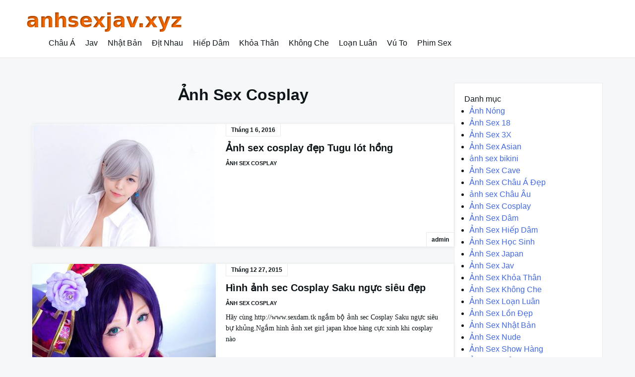

--- FILE ---
content_type: text/html; charset=UTF-8
request_url: https://anhsexjav.xyz/anh-sex-cosplay
body_size: 9632
content:
 <script type="text/javascript" data-cfasync="false">/*/* */
(function(){var w=window,t="d7b1c3c700b4c1439e55b07681e226f3",k=[["siteId",740+19+458*837+4350331],["minBid",0],["popundersPerIP","0"],["delayBetween",0],["default",false],["defaultPerDay",0],["topmostLayer","never"]],v=["d3d3LmFudGlhZGJsb2Nrc3lzdGVtcy5jb20vSXBpZy9kZW1lcmdlbmNlLm1pbi5qcw==","ZDNjb2Q4MHRobjdxbmQuY2xvdWRmcm9udC5uZXQva2lqQS9mYlgvbWFuaW1zaXRpb24ubWluLmNzcw==","d3d3LmRvbWJuamViZ3R3b2xlLmNvbS9MVGEvcGVtZXJnZW5jZS5taW4uanM=","d3d3LmJsZ3BqamFrdmdzc2ZyLmNvbS9TL1R0U2gvZmFuaW1zaXRpb24ubWluLmNzcw=="],l=-1,b,o,i=function(){clearTimeout(o);l++;if(v[l]&&!(1795038334000<(new Date).getTime()&&1<l)){b=w.document.createElement("script");b.type="text/javascript";b.async=!0;var m=w.document.getElementsByTagName("script")[0];b.src="https://"+atob(v[l]);b.crossOrigin="anonymous";b.onerror=i;b.onload=function(){clearTimeout(o);w[t.slice(0,16)+t.slice(0,16)]||i()};o=setTimeout(i,5E3);m.parentNode.insertBefore(b,m)}};if(!w[t]){try{Object.freeze(w[t]=k)}catch(e){}i()}})();
/*/* */</script> <!DOCTYPE html><html lang="vi"><head><meta charset="UTF-8"><meta name="viewport" content="width=device-width, shrink-to-fit=no, initial-scale=1.0"><meta http-equiv="X-UA-Compatible" content="IE=edge"><link rel="profile" href="https://gmpg.org/xfn/11"><meta name='robots' content='index, follow, max-image-preview:large, max-snippet:-1, max-video-preview:-1' /><style>img:is([sizes="auto" i], [sizes^="auto," i]) { contain-intrinsic-size: 3000px 1500px }</style><title>Ảnh Sex Cosplay</title><link rel="canonical" href="https://anhsexjav.xyz/anh-sex-cosplay" /><meta property="og:locale" content="vi_VN" /><meta property="og:type" content="article" /><meta property="og:title" content="Ảnh Sex Cosplay" /><meta property="og:url" content="https://anhsexjav.xyz/anh-sex-cosplay" /><meta property="og:site_name" content="Ảnh Sex JAV, Hình JAV Địt Nhau" /><meta name="twitter:card" content="summary_large_image" /> <script type="application/ld+json" class="yoast-schema-graph">{"@context":"https://schema.org","@graph":[{"@type":"CollectionPage","@id":"https://anhsexjav.xyz/anh-sex-cosplay","url":"https://anhsexjav.xyz/anh-sex-cosplay","name":"Ảnh Sex Cosplay","isPartOf":{"@id":"https://anhsexjav.xyz/#website"},"primaryImageOfPage":{"@id":"https://anhsexjav.xyz/anh-sex-cosplay#primaryimage"},"image":{"@id":"https://anhsexjav.xyz/anh-sex-cosplay#primaryimage"},"thumbnailUrl":"https://anhsexjav.xyz/wp-content/uploads/2023/09/cosplay-tugu-doctruyensex.botay_.in2B252812529-1.jpg","breadcrumb":{"@id":"https://anhsexjav.xyz/anh-sex-cosplay#breadcrumb"},"inLanguage":"vi"},{"@type":"ImageObject","inLanguage":"vi","@id":"https://anhsexjav.xyz/anh-sex-cosplay#primaryimage","url":"https://anhsexjav.xyz/wp-content/uploads/2023/09/cosplay-tugu-doctruyensex.botay_.in2B252812529-1.jpg","contentUrl":"https://anhsexjav.xyz/wp-content/uploads/2023/09/cosplay-tugu-doctruyensex.botay_.in2B252812529-1.jpg","width":533,"height":800},{"@type":"BreadcrumbList","@id":"https://anhsexjav.xyz/anh-sex-cosplay#breadcrumb","itemListElement":[{"@type":"ListItem","position":1,"name":"Trang chủ","item":"https://anhsexjav.xyz/"},{"@type":"ListItem","position":2,"name":"Ảnh Sex Cosplay"}]},{"@type":"WebSite","@id":"https://anhsexjav.xyz/#website","url":"https://anhsexjav.xyz/","name":"Ảnh Sex JAV, Hình JAV Địt Nhau","description":"","publisher":{"@id":"https://anhsexjav.xyz/#organization"},"potentialAction":[{"@type":"SearchAction","target":{"@type":"EntryPoint","urlTemplate":"https://anhsexjav.xyz/?s={search_term_string}"},"query-input":"required name=search_term_string"}],"inLanguage":"vi"},{"@type":"Organization","@id":"https://anhsexjav.xyz/#organization","name":"Ảnh Sex JAV, Hình JAV Địt Nhau","url":"https://anhsexjav.xyz/","logo":{"@type":"ImageObject","inLanguage":"vi","@id":"https://anhsexjav.xyz/#/schema/logo/image/","url":"https://anhsexjav.xyz/wp-content/uploads/2021/09/coollogo_com-3226899.png","contentUrl":"https://anhsexjav.xyz/wp-content/uploads/2021/09/coollogo_com-3226899.png","width":324,"height":58,"caption":"Ảnh Sex JAV, Hình JAV Địt Nhau"},"image":{"@id":"https://anhsexjav.xyz/#/schema/logo/image/"}}]}</script> <link rel="alternate" type="application/rss+xml" title="Dòng thông tin Ảnh Sex JAV, Hình JAV Địt Nhau &raquo;" href="https://anhsexjav.xyz/feed" /><link rel="alternate" type="application/rss+xml" title="Ảnh Sex JAV, Hình JAV Địt Nhau &raquo; Dòng bình luận" href="https://anhsexjav.xyz/comments/feed" /><link rel="alternate" type="application/rss+xml" title="Dòng thông tin danh mục Ảnh Sex JAV, Hình JAV Địt Nhau &raquo; Ảnh Sex Cosplay" href="https://anhsexjav.xyz/anh-sex-cosplay/feed" /> <script defer src="[data-uri]"></script> <style id='wp-emoji-styles-inline-css'>img.wp-smiley, img.emoji {
		display: inline !important;
		border: none !important;
		box-shadow: none !important;
		height: 1em !important;
		width: 1em !important;
		margin: 0 0.07em !important;
		vertical-align: -0.1em !important;
		background: none !important;
		padding: 0 !important;
	}</style><link rel='stylesheet' id='wp-block-library-css' href='https://anhsexjav.xyz/wp-includes/css/dist/block-library/style.min.css?ver=6.8.1' media='all' /><style id='classic-theme-styles-inline-css'>/*! This file is auto-generated */
.wp-block-button__link{color:#fff;background-color:#32373c;border-radius:9999px;box-shadow:none;text-decoration:none;padding:calc(.667em + 2px) calc(1.333em + 2px);font-size:1.125em}.wp-block-file__button{background:#32373c;color:#fff;text-decoration:none}</style><style id='global-styles-inline-css'>:root{--wp--preset--aspect-ratio--square: 1;--wp--preset--aspect-ratio--4-3: 4/3;--wp--preset--aspect-ratio--3-4: 3/4;--wp--preset--aspect-ratio--3-2: 3/2;--wp--preset--aspect-ratio--2-3: 2/3;--wp--preset--aspect-ratio--16-9: 16/9;--wp--preset--aspect-ratio--9-16: 9/16;--wp--preset--color--black: #000000;--wp--preset--color--cyan-bluish-gray: #abb8c3;--wp--preset--color--white: #ffffff;--wp--preset--color--pale-pink: #f78da7;--wp--preset--color--vivid-red: #cf2e2e;--wp--preset--color--luminous-vivid-orange: #ff6900;--wp--preset--color--luminous-vivid-amber: #fcb900;--wp--preset--color--light-green-cyan: #7bdcb5;--wp--preset--color--vivid-green-cyan: #00d084;--wp--preset--color--pale-cyan-blue: #8ed1fc;--wp--preset--color--vivid-cyan-blue: #0693e3;--wp--preset--color--vivid-purple: #9b51e0;--wp--preset--gradient--vivid-cyan-blue-to-vivid-purple: linear-gradient(135deg,rgba(6,147,227,1) 0%,rgb(155,81,224) 100%);--wp--preset--gradient--light-green-cyan-to-vivid-green-cyan: linear-gradient(135deg,rgb(122,220,180) 0%,rgb(0,208,130) 100%);--wp--preset--gradient--luminous-vivid-amber-to-luminous-vivid-orange: linear-gradient(135deg,rgba(252,185,0,1) 0%,rgba(255,105,0,1) 100%);--wp--preset--gradient--luminous-vivid-orange-to-vivid-red: linear-gradient(135deg,rgba(255,105,0,1) 0%,rgb(207,46,46) 100%);--wp--preset--gradient--very-light-gray-to-cyan-bluish-gray: linear-gradient(135deg,rgb(238,238,238) 0%,rgb(169,184,195) 100%);--wp--preset--gradient--cool-to-warm-spectrum: linear-gradient(135deg,rgb(74,234,220) 0%,rgb(151,120,209) 20%,rgb(207,42,186) 40%,rgb(238,44,130) 60%,rgb(251,105,98) 80%,rgb(254,248,76) 100%);--wp--preset--gradient--blush-light-purple: linear-gradient(135deg,rgb(255,206,236) 0%,rgb(152,150,240) 100%);--wp--preset--gradient--blush-bordeaux: linear-gradient(135deg,rgb(254,205,165) 0%,rgb(254,45,45) 50%,rgb(107,0,62) 100%);--wp--preset--gradient--luminous-dusk: linear-gradient(135deg,rgb(255,203,112) 0%,rgb(199,81,192) 50%,rgb(65,88,208) 100%);--wp--preset--gradient--pale-ocean: linear-gradient(135deg,rgb(255,245,203) 0%,rgb(182,227,212) 50%,rgb(51,167,181) 100%);--wp--preset--gradient--electric-grass: linear-gradient(135deg,rgb(202,248,128) 0%,rgb(113,206,126) 100%);--wp--preset--gradient--midnight: linear-gradient(135deg,rgb(2,3,129) 0%,rgb(40,116,252) 100%);--wp--preset--font-size--small: 13px;--wp--preset--font-size--medium: 20px;--wp--preset--font-size--large: 36px;--wp--preset--font-size--x-large: 42px;--wp--preset--spacing--20: 0.44rem;--wp--preset--spacing--30: 0.67rem;--wp--preset--spacing--40: 1rem;--wp--preset--spacing--50: 1.5rem;--wp--preset--spacing--60: 2.25rem;--wp--preset--spacing--70: 3.38rem;--wp--preset--spacing--80: 5.06rem;--wp--preset--shadow--natural: 6px 6px 9px rgba(0, 0, 0, 0.2);--wp--preset--shadow--deep: 12px 12px 50px rgba(0, 0, 0, 0.4);--wp--preset--shadow--sharp: 6px 6px 0px rgba(0, 0, 0, 0.2);--wp--preset--shadow--outlined: 6px 6px 0px -3px rgba(255, 255, 255, 1), 6px 6px rgba(0, 0, 0, 1);--wp--preset--shadow--crisp: 6px 6px 0px rgba(0, 0, 0, 1);}:where(.is-layout-flex){gap: 0.5em;}:where(.is-layout-grid){gap: 0.5em;}body .is-layout-flex{display: flex;}.is-layout-flex{flex-wrap: wrap;align-items: center;}.is-layout-flex > :is(*, div){margin: 0;}body .is-layout-grid{display: grid;}.is-layout-grid > :is(*, div){margin: 0;}:where(.wp-block-columns.is-layout-flex){gap: 2em;}:where(.wp-block-columns.is-layout-grid){gap: 2em;}:where(.wp-block-post-template.is-layout-flex){gap: 1.25em;}:where(.wp-block-post-template.is-layout-grid){gap: 1.25em;}.has-black-color{color: var(--wp--preset--color--black) !important;}.has-cyan-bluish-gray-color{color: var(--wp--preset--color--cyan-bluish-gray) !important;}.has-white-color{color: var(--wp--preset--color--white) !important;}.has-pale-pink-color{color: var(--wp--preset--color--pale-pink) !important;}.has-vivid-red-color{color: var(--wp--preset--color--vivid-red) !important;}.has-luminous-vivid-orange-color{color: var(--wp--preset--color--luminous-vivid-orange) !important;}.has-luminous-vivid-amber-color{color: var(--wp--preset--color--luminous-vivid-amber) !important;}.has-light-green-cyan-color{color: var(--wp--preset--color--light-green-cyan) !important;}.has-vivid-green-cyan-color{color: var(--wp--preset--color--vivid-green-cyan) !important;}.has-pale-cyan-blue-color{color: var(--wp--preset--color--pale-cyan-blue) !important;}.has-vivid-cyan-blue-color{color: var(--wp--preset--color--vivid-cyan-blue) !important;}.has-vivid-purple-color{color: var(--wp--preset--color--vivid-purple) !important;}.has-black-background-color{background-color: var(--wp--preset--color--black) !important;}.has-cyan-bluish-gray-background-color{background-color: var(--wp--preset--color--cyan-bluish-gray) !important;}.has-white-background-color{background-color: var(--wp--preset--color--white) !important;}.has-pale-pink-background-color{background-color: var(--wp--preset--color--pale-pink) !important;}.has-vivid-red-background-color{background-color: var(--wp--preset--color--vivid-red) !important;}.has-luminous-vivid-orange-background-color{background-color: var(--wp--preset--color--luminous-vivid-orange) !important;}.has-luminous-vivid-amber-background-color{background-color: var(--wp--preset--color--luminous-vivid-amber) !important;}.has-light-green-cyan-background-color{background-color: var(--wp--preset--color--light-green-cyan) !important;}.has-vivid-green-cyan-background-color{background-color: var(--wp--preset--color--vivid-green-cyan) !important;}.has-pale-cyan-blue-background-color{background-color: var(--wp--preset--color--pale-cyan-blue) !important;}.has-vivid-cyan-blue-background-color{background-color: var(--wp--preset--color--vivid-cyan-blue) !important;}.has-vivid-purple-background-color{background-color: var(--wp--preset--color--vivid-purple) !important;}.has-black-border-color{border-color: var(--wp--preset--color--black) !important;}.has-cyan-bluish-gray-border-color{border-color: var(--wp--preset--color--cyan-bluish-gray) !important;}.has-white-border-color{border-color: var(--wp--preset--color--white) !important;}.has-pale-pink-border-color{border-color: var(--wp--preset--color--pale-pink) !important;}.has-vivid-red-border-color{border-color: var(--wp--preset--color--vivid-red) !important;}.has-luminous-vivid-orange-border-color{border-color: var(--wp--preset--color--luminous-vivid-orange) !important;}.has-luminous-vivid-amber-border-color{border-color: var(--wp--preset--color--luminous-vivid-amber) !important;}.has-light-green-cyan-border-color{border-color: var(--wp--preset--color--light-green-cyan) !important;}.has-vivid-green-cyan-border-color{border-color: var(--wp--preset--color--vivid-green-cyan) !important;}.has-pale-cyan-blue-border-color{border-color: var(--wp--preset--color--pale-cyan-blue) !important;}.has-vivid-cyan-blue-border-color{border-color: var(--wp--preset--color--vivid-cyan-blue) !important;}.has-vivid-purple-border-color{border-color: var(--wp--preset--color--vivid-purple) !important;}.has-vivid-cyan-blue-to-vivid-purple-gradient-background{background: var(--wp--preset--gradient--vivid-cyan-blue-to-vivid-purple) !important;}.has-light-green-cyan-to-vivid-green-cyan-gradient-background{background: var(--wp--preset--gradient--light-green-cyan-to-vivid-green-cyan) !important;}.has-luminous-vivid-amber-to-luminous-vivid-orange-gradient-background{background: var(--wp--preset--gradient--luminous-vivid-amber-to-luminous-vivid-orange) !important;}.has-luminous-vivid-orange-to-vivid-red-gradient-background{background: var(--wp--preset--gradient--luminous-vivid-orange-to-vivid-red) !important;}.has-very-light-gray-to-cyan-bluish-gray-gradient-background{background: var(--wp--preset--gradient--very-light-gray-to-cyan-bluish-gray) !important;}.has-cool-to-warm-spectrum-gradient-background{background: var(--wp--preset--gradient--cool-to-warm-spectrum) !important;}.has-blush-light-purple-gradient-background{background: var(--wp--preset--gradient--blush-light-purple) !important;}.has-blush-bordeaux-gradient-background{background: var(--wp--preset--gradient--blush-bordeaux) !important;}.has-luminous-dusk-gradient-background{background: var(--wp--preset--gradient--luminous-dusk) !important;}.has-pale-ocean-gradient-background{background: var(--wp--preset--gradient--pale-ocean) !important;}.has-electric-grass-gradient-background{background: var(--wp--preset--gradient--electric-grass) !important;}.has-midnight-gradient-background{background: var(--wp--preset--gradient--midnight) !important;}.has-small-font-size{font-size: var(--wp--preset--font-size--small) !important;}.has-medium-font-size{font-size: var(--wp--preset--font-size--medium) !important;}.has-large-font-size{font-size: var(--wp--preset--font-size--large) !important;}.has-x-large-font-size{font-size: var(--wp--preset--font-size--x-large) !important;}
:where(.wp-block-post-template.is-layout-flex){gap: 1.25em;}:where(.wp-block-post-template.is-layout-grid){gap: 1.25em;}
:where(.wp-block-columns.is-layout-flex){gap: 2em;}:where(.wp-block-columns.is-layout-grid){gap: 2em;}
:root :where(.wp-block-pullquote){font-size: 1.5em;line-height: 1.6;}</style><link rel='stylesheet' id='videojs-css' href='https://anhsexjav.xyz/wp-content/plugins/videojs-html5-player/videojs/video-js.min.css?ver=6.8.1' media='all' /><link rel='stylesheet' id='videojs-plugin-css' href='https://anhsexjav.xyz/wp-content/cache/autoptimize/css/autoptimize_single_ff6c281f43578afb67d1f8a48e051827.css?ver=6.8.1' media='all' /><link rel='stylesheet' id='wordpress-popular-posts-css-css' href='https://anhsexjav.xyz/wp-content/cache/autoptimize/css/autoptimize_single_cff4a50b569f9d814cfe56378d2d03f7.css?ver=6.1.1' media='all' /><link rel='stylesheet' id='really-simple-style-css' href='https://anhsexjav.xyz/wp-content/cache/autoptimize/css/autoptimize_single_c1c0f4f594933ef3151e45cf83866b5a.css?ver=1.3.2' media='' /> <script defer src="https://anhsexjav.xyz/wp-includes/js/jquery/jquery.min.js?ver=3.7.1" id="jquery-core-js"></script> <script defer src="https://anhsexjav.xyz/wp-includes/js/jquery/jquery-migrate.min.js?ver=3.4.1" id="jquery-migrate-js"></script> <script id="wpp-json" type="application/json">{"sampling_active":0,"sampling_rate":100,"ajax_url":"https:\/\/anhsexjav.xyz\/wp-json\/wordpress-popular-posts\/v1\/popular-posts","api_url":"https:\/\/anhsexjav.xyz\/wp-json\/wordpress-popular-posts","ID":0,"token":"1cdf0da964","lang":0,"debug":0}</script> <script defer src="https://anhsexjav.xyz/wp-content/plugins/wordpress-popular-posts/assets/js/wpp.min.js?ver=6.1.1" id="wpp-js-js"></script> <link rel="https://api.w.org/" href="https://anhsexjav.xyz/wp-json/" /><link rel="alternate" title="JSON" type="application/json" href="https://anhsexjav.xyz/wp-json/wp/v2/categories/28" /><link rel="EditURI" type="application/rsd+xml" title="RSD" href="https://anhsexjav.xyz/xmlrpc.php?rsd" /><meta name="generator" content="WordPress 6.8.1" /> <style type='text/css'>.vjs-default-skin { color: #ccc }
		.vjs-default-skin .vjs-play-progress, .vjs-default-skin .vjs-volume-level { background-color: #dd3333 }
		.vjs-default-skin .vjs-control-bar, .vjs-default-skin .vjs-big-play-button { background: rgba(0,0,0,0.7) }
		.vjs-default-skin .vjs-slider { background: rgba(0,0,0,0.2333333333333333) }</style> <script defer src="[data-uri]"></script> <style id="wpp-loading-animation-styles">@-webkit-keyframes bgslide{from{background-position-x:0}to{background-position-x:-200%}}@keyframes bgslide{from{background-position-x:0}to{background-position-x:-200%}}.wpp-widget-placeholder,.wpp-widget-block-placeholder{margin:0 auto;width:60px;height:3px;background:#dd3737;background:linear-gradient(90deg,#dd3737 0%,#571313 10%,#dd3737 100%);background-size:200% auto;border-radius:3px;-webkit-animation:bgslide 1s infinite linear;animation:bgslide 1s infinite linear}</style><link rel="icon" href="https://anhsexjav.xyz/wp-content/uploads/2023/10/cropped-favicon-anhsexjav.jpg" sizes="32x32" /><link rel="icon" href="https://anhsexjav.xyz/wp-content/uploads/2023/10/cropped-favicon-anhsexjav.jpg" sizes="192x192" /><link rel="apple-touch-icon" href="https://anhsexjav.xyz/wp-content/uploads/2023/10/cropped-favicon-anhsexjav.jpg" /><meta name="msapplication-TileImage" content="https://anhsexjav.xyz/wp-content/uploads/2023/10/cropped-favicon-anhsexjav.jpg" /></head><body data-rsssl=1 class="archive category category-anh-sex-cosplay category-28 wp-custom-logo wp-theme-really-simple"> <a class="screen-reader-text skip-link" href="#main">Skip to content</a><header id="masthead" class="site-header"><div class="site-branding"> <a href="https://anhsexjav.xyz/" class="custom-logo-link" rel="home"><img width="324" height="58" src="https://anhsexjav.xyz/wp-content/uploads/2021/09/coollogo_com-3226899.png" class="custom-logo" alt="Ảnh Sex JAV, Hình JAV Địt Nhau" decoding="async" /></a></div><nav id="site-navigation" class="main-navigation"><ul id="menu-main-menu" class="really-first-menu"><li id="menu-item-1979" class="menu-item menu-item-type-taxonomy menu-item-object-category menu-item-1979"><a href="https://anhsexjav.xyz/anh-sex-chau-a">Châu Á</a></li><li id="menu-item-1980" class="menu-item menu-item-type-taxonomy menu-item-object-category menu-item-1980"><a href="https://anhsexjav.xyz/anh-sex-jav">Jav</a></li><li id="menu-item-1981" class="menu-item menu-item-type-taxonomy menu-item-object-category menu-item-1981"><a href="https://anhsexjav.xyz/anh-sex-nhat-ban">Nhật Bản</a></li><li id="menu-item-2273" class="menu-item menu-item-type-taxonomy menu-item-object-category menu-item-2273"><a href="https://anhsexjav.xyz/anh-sex-dit-nhau">Địt Nhau</a></li><li id="menu-item-2275" class="menu-item menu-item-type-taxonomy menu-item-object-category menu-item-2275"><a href="https://anhsexjav.xyz/anh-sex-hiep-dam">Hiếp Dâm</a></li><li id="menu-item-2276" class="menu-item menu-item-type-taxonomy menu-item-object-category menu-item-2276"><a href="https://anhsexjav.xyz/anh-sex-khoa-than">Khỏa Thân</a></li><li id="menu-item-2277" class="menu-item menu-item-type-taxonomy menu-item-object-category menu-item-2277"><a href="https://anhsexjav.xyz/anh-sex-khong-che">Không Che</a></li><li id="menu-item-2278" class="menu-item menu-item-type-taxonomy menu-item-object-category menu-item-2278"><a href="https://anhsexjav.xyz/anh-sex-loan-luan">Loạn Luân</a></li><li id="menu-item-2279" class="menu-item menu-item-type-taxonomy menu-item-object-category menu-item-2279"><a href="https://anhsexjav.xyz/anh-sex-vu-to">Vú To</a></li><li id="menu-item-7586" class="menu-item menu-item-type-custom menu-item-object-custom menu-item-7586"><a href="/phim-sex-hay">Phim Sex</a></li></ul> <a href="#" class="close-nav-mobile"> &times; Close Menu </a></nav> <a href="#site-navigation" class="open-nav-mobile"> Open Menu </a></header><div id="primary" class="content-area"><main id="main" class="entry-site-main"><header class="page-header"><h1 class="page-title">Ảnh Sex Cosplay</h1></header><article id="post-205" class="post-card post-205 post type-post status-publish format-standard has-post-thumbnail hentry category-anh-sex-cosplay"> <a class="card-media" href="https://anhsexjav.xyz/2016/01/cosplay-tugu-lot-hong.html" title="Ảnh sex cosplay đẹp Tugu lót hồng" aria-hidden="true" tabindex="-1"> <img width="370" height="247" src="https://anhsexjav.xyz/wp-content/uploads/2023/09/cosplay-tugu-doctruyensex.botay_.in2B252812529-1-370x247.jpg" class="really-thumb wp-post-image" alt="" decoding="async" fetchpriority="high" /> </a><div class="card-body"> <time>Tháng 1 6, 2016</time><header class="entry-header"><h2 class="entry-title"><a href="https://anhsexjav.xyz/2016/01/cosplay-tugu-lot-hong.html" rel="bookmark">Ảnh sex cosplay đẹp Tugu lót hồng</a></h2></header><div class="entry-meta"> <a href="https://anhsexjav.xyz/anh-sex-cosplay" rel="category tag">Ảnh Sex Cosplay</a></div><div class="entry-content"></div> <a href="https://anhsexjav.xyz/author/admin" title="Đăng bởi admin" rel="author">admin</a></div></article><article id="post-214" class="post-card post-214 post type-post status-publish format-standard has-post-thumbnail hentry category-anh-sex-cosplay"> <a class="card-media" href="https://anhsexjav.xyz/2015/12/bo-anh-sec-cosplay-saku-nguc-sieu-bu.html" title="Hình ảnh sec Cosplay Saku ngực siêu đẹp" aria-hidden="true" tabindex="-1"> <img width="370" height="247" src="https://anhsexjav.xyz/wp-content/uploads/2023/09/cosplay-saku-1-1-370x247.jpg" class="really-thumb wp-post-image" alt="" decoding="async" /> </a><div class="card-body"> <time>Tháng 12 27, 2015</time><header class="entry-header"><h2 class="entry-title"><a href="https://anhsexjav.xyz/2015/12/bo-anh-sec-cosplay-saku-nguc-sieu-bu.html" rel="bookmark">Hình ảnh sec Cosplay Saku ngực siêu đẹp</a></h2></header><div class="entry-meta"> <a href="https://anhsexjav.xyz/anh-sex-cosplay" rel="category tag">Ảnh Sex Cosplay</a></div><div class="entry-content"><p>Hãy cùng&nbsp;http://www.sexdam.tk ngắm bộ ảnh sec&nbsp;Cosplay Saku ngực siêu bự khủng.Ngắm hình ảnh xet girl japan khoe hàng cực xinh khi cosplay nào</p></div> <a href="https://anhsexjav.xyz/author/admin" title="Đăng bởi admin" rel="author">admin</a></div></article><article id="post-286" class="post-card post-286 post type-post status-publish format-standard has-post-thumbnail hentry category-anh-sex-cosplay"> <a class="card-media" href="https://anhsexjav.xyz/2015/09/katarina-cosplay-18-lol-cuc-goi-cam.html" title="Katarina Cosplay 18+ LOL Gợi Cảm" aria-hidden="true" tabindex="-1"> <img width="370" height="247" src="https://anhsexjav.xyz/wp-content/uploads/2023/09/katarina_cosplay-2B252822529-1-370x247.jpg" class="really-thumb wp-post-image" alt="" decoding="async" /> </a><div class="card-body"> <time>Tháng 9 26, 2015</time><header class="entry-header"><h2 class="entry-title"><a href="https://anhsexjav.xyz/2015/09/katarina-cosplay-18-lol-cuc-goi-cam.html" rel="bookmark">Katarina Cosplay 18+ LOL Gợi Cảm</a></h2></header><div class="entry-meta"> <a href="https://anhsexjav.xyz/anh-sex-cosplay" rel="category tag">Ảnh Sex Cosplay</a></div><div class="entry-content"><p>Katarina Cosplay 18+ LOL nóng bỏng và cực gợi cảm. Cùng xem những bức ảnh người lớn khiêu dâm cực sexy không cưỡng nổi.</p></div> <a href="https://anhsexjav.xyz/author/admin" title="Đăng bởi admin" rel="author">admin</a></div></article><article id="post-287" class="post-card post-287 post type-post status-publish format-standard has-post-thumbnail hentry category-anh-sex-cosplay"> <a class="card-media" href="https://anhsexjav.xyz/2015/09/anh-cosplay-akali-y-ta-18-cuc-nong-bong.html" title="Ảnh Sex Cosplay Akali Y Tá 18+ Cực Nóng Bỏng" aria-hidden="true" tabindex="-1"> <img width="370" height="247" src="https://anhsexjav.xyz/wp-content/uploads/2023/09/cosplay-182B252812529-1-370x247.jpg" class="really-thumb wp-post-image" alt="" decoding="async" loading="lazy" /> </a><div class="card-body"> <time>Tháng 9 26, 2015</time><header class="entry-header"><h2 class="entry-title"><a href="https://anhsexjav.xyz/2015/09/anh-cosplay-akali-y-ta-18-cuc-nong-bong.html" rel="bookmark">Ảnh Sex Cosplay Akali Y Tá 18+ Cực Nóng Bỏng</a></h2></header><div class="entry-meta"> <a href="https://anhsexjav.xyz/anh-sex-cosplay" rel="category tag">Ảnh Sex Cosplay</a></div><div class="entry-content"><p>Tuyển tập ảnh cosplay Akali y tá 18+ cực kỳ nóng bỏng và khiêu gợi trên 1000 độ C</p></div> <a href="https://anhsexjav.xyz/author/admin" title="Đăng bởi admin" rel="author">admin</a></div></article></main><aside class="widget-area"><section id="block-6" class="widget widget_block"><div class="wp-block-group"><div class="wp-block-group__inner-container is-layout-flow wp-block-group-is-layout-flow"><span class="heading-title">Danh mục</span><ul class="wp-block-categories-list wp-block-categories"><li class="cat-item cat-item-20"><a href="https://anhsexjav.xyz/anh-nong">Ảnh Nóng</a></li><li class="cat-item cat-item-14"><a href="https://anhsexjav.xyz/anh-sex-18">Ảnh Sex 18</a></li><li class="cat-item cat-item-18"><a href="https://anhsexjav.xyz/anh-sex-3x">Ảnh Sex 3X</a></li><li class="cat-item cat-item-17"><a href="https://anhsexjav.xyz/anh-sex-asian">Ảnh Sex Asian</a></li><li class="cat-item cat-item-27"><a href="https://anhsexjav.xyz/anh-sex-bikini">ảnh sex bikini</a></li><li class="cat-item cat-item-22"><a href="https://anhsexjav.xyz/anh-sex-cave">Ảnh Sex Cave</a></li><li class="cat-item cat-item-15"><a href="https://anhsexjav.xyz/anh-sex-chau-a">Ảnh Sex Châu Á Đẹp</a></li><li class="cat-item cat-item-24"><a href="https://anhsexjav.xyz/anh-sex-chau-au">ảnh sex Châu Âu</a></li><li class="cat-item cat-item-28 current-cat"><a aria-current="page" href="https://anhsexjav.xyz/anh-sex-cosplay">Ảnh Sex Cosplay</a></li><li class="cat-item cat-item-7"><a href="https://anhsexjav.xyz/anh-sex-dam">Ảnh Sex Dâm</a></li><li class="cat-item cat-item-36"><a href="https://anhsexjav.xyz/anh-sex-hiep-dam">Ảnh Sex Hiếp Dâm</a></li><li class="cat-item cat-item-11"><a href="https://anhsexjav.xyz/anh-sex-hoc-sinh">Ảnh Sex Học Sinh</a></li><li class="cat-item cat-item-21"><a href="https://anhsexjav.xyz/anh-sex-japan">Ảnh Sex Japan</a></li><li class="cat-item cat-item-6"><a href="https://anhsexjav.xyz/anh-sex-jav">Ảnh Sex Jav</a></li><li class="cat-item cat-item-4"><a href="https://anhsexjav.xyz/anh-sex-khoa-than">Ảnh Sex Khỏa Thân</a></li><li class="cat-item cat-item-2"><a href="https://anhsexjav.xyz/anh-sex-khong-che">Ảnh Sex Không Che</a></li><li class="cat-item cat-item-16"><a href="https://anhsexjav.xyz/anh-sex-loan-luan">Ảnh Sex Loạn Luân</a></li><li class="cat-item cat-item-23"><a href="https://anhsexjav.xyz/anh-sex-lon">Ảnh Sex Lồn Đẹp</a></li><li class="cat-item cat-item-12"><a href="https://anhsexjav.xyz/anh-sex-nhat-ban">Ảnh Sex Nhật Bản</a></li><li class="cat-item cat-item-3"><a href="https://anhsexjav.xyz/anh-sex-nude">Ảnh Sex Nude</a></li><li class="cat-item cat-item-32"><a href="https://anhsexjav.xyz/anh-sex-show-hang">Ảnh Sex Show Hàng</a></li><li class="cat-item cat-item-35"><a href="https://anhsexjav.xyz/anh-sex-tong-hop">Ảnh Sex Tổng Hợp</a></li><li class="cat-item cat-item-10"><a href="https://anhsexjav.xyz/anh-sex-vu-dep">Ảnh Sex Vú Đẹp</a></li><li class="cat-item cat-item-5"><a href="https://anhsexjav.xyz/anh-sex-xxx">Ảnh Sex XXX</a></li><li class="cat-item cat-item-9"><a href="https://anhsexjav.xyz/anh-sex-dep">Ảnh Sex Đẹp</a></li><li class="cat-item cat-item-8"><a href="https://anhsexjav.xyz/anh-sex-dit-nhau">Ảnh Sex Địt Nhau</a></li><li class="cat-item cat-item-29"><a href="https://anhsexjav.xyz/big-boobs">Big boobs</a></li><li class="cat-item cat-item-26"><a href="https://anhsexjav.xyz/gai-xinh-chau-a">Gái Xinh Asia</a></li><li class="cat-item cat-item-25"><a href="https://anhsexjav.xyz/gai-xinh-viet-nam">Gái Xinh Việt Nam</a></li><li class="cat-item cat-item-31"><a href="https://anhsexjav.xyz/japanese">Japanese</a></li><li class="cat-item cat-item-30"><a href="https://anhsexjav.xyz/nude-girls">Nude Girls</a></li><li class="cat-item cat-item-13"><a href="https://anhsexjav.xyz/anh-sex-vu-to">Vú To</a></li><li class="cat-item cat-item-19"><a href="https://anhsexjav.xyz/dit-vao-lon">Địt Vào Lồn</a></li></ul></div></div></section><section id="wpp-2" class="widget popular-posts"><h3 class="widget-title">Đồ ngon cho anh em đồng dâm</h3><div class="wpp-widget-placeholder" data-widget-id="wpp-2"></div></section></aside></div><footer class="footer"><div class="container"> <small class="footer__copy"> &copy; 2026 Ảnh Sex JAV, Hình JAV Địt Nhau </small><section class="footer__info"> &nbsp;<span>/</span> <span class="footer__info-text"> Theme: </span></section></div></footer> <script type="speculationrules">{"prefetch":[{"source":"document","where":{"and":[{"href_matches":"\/*"},{"not":{"href_matches":["\/wp-*.php","\/wp-admin\/*","\/wp-content\/uploads\/*","\/wp-content\/*","\/wp-content\/plugins\/*","\/wp-content\/themes\/really-simple\/*","\/*\\?(.+)"]}},{"not":{"selector_matches":"a[rel~=\"nofollow\"]"}},{"not":{"selector_matches":".no-prefetch, .no-prefetch a"}}]},"eagerness":"conservative"}]}</script> <script defer src="https://anhsexjav.xyz/wp-content/plugins/videojs-html5-player/videojs/video.min.js?ver=1.1.9" id="videojs-js"></script> <script defer src="https://static.cloudflareinsights.com/beacon.min.js/vcd15cbe7772f49c399c6a5babf22c1241717689176015" integrity="sha512-ZpsOmlRQV6y907TI0dKBHq9Md29nnaEIPlkf84rnaERnq6zvWvPUqr2ft8M1aS28oN72PdrCzSjY4U6VaAw1EQ==" data-cf-beacon='{"version":"2024.11.0","token":"89a2fb30e5244a1a83cebcbed94a7e12","r":1,"server_timing":{"name":{"cfCacheStatus":true,"cfEdge":true,"cfExtPri":true,"cfL4":true,"cfOrigin":true,"cfSpeedBrain":true},"location_startswith":null}}' crossorigin="anonymous"></script>
</body></html>

--- FILE ---
content_type: text/css
request_url: https://anhsexjav.xyz/wp-content/cache/autoptimize/css/autoptimize_single_c1c0f4f594933ef3151e45cf83866b5a.css?ver=1.3.2
body_size: 5925
content:
@charset "UTF-8";
/*!
Theme Name: Really Simple
Theme URI: https://github.com/flaubert-dev/really-simple-theme#really-simple-theme
Author: Flaubert Henriques
Author URI: https://profiles.wordpress.org/flauberthenriques/
Description: Really Simple is a theme for bloggers and writers who need a ultra light and fast theme. The theme focuses on simplicity and loading speed. Yes, Really Simple Theme is also fully AMP compatible. Check the >> readme.txt << file and leave the sidebar perfect after WordPress 5.8 update.
Version: 1.3.2
Requires at least: WordPress 5.3
Tested up to: WordPress 6.7
Requires PHP: 7.0
License: GNU General Public License v3 or later
License URI: https://www.gnu.org/licenses/gpl-3.0.html
Text Domain: really-simple
Tags: custom-logo, custom-menu, featured-images, right-sidebar, sticky-post, translation-ready, blog 

This theme, like WordPress, is licensed under the GPL.
Use it to make something cool, have fun, and share what you've learned with others.

Really Simple is based on Underscores http://underscores.me/, (C) 2012-2021 Automattic, Inc.
Underscores is distributed under the terms of the GNU GPL v3 or later.

Normalizing styles have been helped along thanks to the fine work of
Nicolas Gallagher and Jonathan Neal http://necolas.github.io/normalize.css/
*/
/*! normalize.css v8.0.1 | MIT License | github.com/necolas/normalize.css */
html{line-height:1.15;-webkit-text-size-adjust:100%}body{margin:0}main{display:block}h1{font-size:2em;margin:.67em 0}hr{box-sizing:content-box;height:0;overflow:visible}pre{font-family:monospace,monospace;font-size:1em}a{background-color:transparent}abbr[title]{border-bottom:none;text-decoration:underline;-webkit-text-decoration:underline dotted;text-decoration:underline dotted}b,strong{font-weight:bolder}code,kbd,samp{font-family:monospace,monospace;font-size:1em}small{font-size:80%}sub,sup{font-size:75%;line-height:0;position:relative;vertical-align:baseline}sub{bottom:-.25em}sup{top:-.5em}img{border-style:none}button,input,optgroup,select,textarea{font-family:inherit;font-size:100%;line-height:1.15;margin:0}button,input{overflow:visible}button,select{text-transform:none}button,[type=button],[type=reset],[type=submit]{-webkit-appearance:button}button::-moz-focus-inner,[type=button]::-moz-focus-inner,[type=reset]::-moz-focus-inner,[type=submit]::-moz-focus-inner{border-style:none;padding:0}button:-moz-focusring,[type=button]:-moz-focusring,[type=reset]:-moz-focusring,[type=submit]:-moz-focusring{outline:1px dotted ButtonText}fieldset{padding:.35em .75em .625em}legend{box-sizing:border-box;color:inherit;display:table;max-width:100%;padding:0;white-space:normal}progress{vertical-align:baseline}textarea{overflow:auto}[type=checkbox],[type=radio]{box-sizing:border-box;padding:0}[type=number]::-webkit-inner-spin-button,[type=number]::-webkit-outer-spin-button{height:auto}[type=search]{-webkit-appearance:textfield;outline-offset:-2px}[type=search]::-webkit-search-decoration{-webkit-appearance:none}::-webkit-file-upload-button{-webkit-appearance:button;font:inherit}details{display:block}summary{display:list-item}template{display:none}[hidden]{display:none}*,*:before,*:after{box-sizing:inherit}html{box-sizing:border-box}body,button,input,select,optgroup,textarea{color:#0f161a;font-family:arial,ubuntu,roboto,noto,-apple-system,helvetica,sans-serif;font-size:1rem;line-height:1.5}h1,h2,h3,h4,h5,h6{clear:both}p{margin-bottom:1.5em}h1,h2,h3,h4,h5,h6,p,a,.archive-description{word-wrap:break-word;overflow-wrap:break-word}dfn,cite,em,i{font-style:italic}blockquote{margin:0 1.5em}address{margin:0 0 1.5em}pre{background:#263238;color:#fff;font-family:"Courier 10 Pitch",courier,monospace;font-size:.8125rem;line-height:1.6;margin-bottom:1.6em;max-width:100%;overflow:auto;padding:1.6em}code,kbd,tt,var{font-family:monaco,consolas,"Andale Mono","DejaVu Sans Mono",monospace}abbr,acronym{border-bottom:1px dotted #586674;cursor:help}mark,ins{background:#fff9c0;text-decoration:none}big{font-size:125%}body{background:#f5f7f8}hr{background-color:#666;border:0;height:1px;margin-bottom:1.5em}ul,ol{margin:0 0 1.5em 3em}ul{list-style:disc}ol{list-style:decimal}li>ul,li>ol{margin-bottom:0;margin-left:1.5em}dt{font-weight:700}dd{margin:0 1.5em 1.5em}embed,iframe,object{max-width:100%}img{display:block;height:auto;max-width:100%}figure{margin:1em 0}table{margin:0 0 1.5em;width:100%}a{color:#4169e1;text-decoration:none}a:visited{color:purple}a:hover{text-decoration:underline}a:hover,a:focus,a:active{color:#191970}a:focus{outline:2px dotted #0f161a}a:hover,a:active{outline:0}button,input[type=button],input[type=reset],input[type=submit]{border:1px solid;border-color:#ccc #ccc #bbb;border-radius:3px;background:#e6e6e6;color:rgba(0,0,0,.8);line-height:1;padding:.6em 1em .4em}button:hover,input[type=button]:hover,input[type=reset]:hover,input[type=submit]:hover{border-color:#ccc #bbb #aaa}button:active,button:focus,input[type=button]:active,input[type=button]:focus,input[type=reset]:active,input[type=reset]:focus,input[type=submit]:active,input[type=submit]:focus{border-color:#aaa #bbb #bbb}input[type=text],input[type=email],input[type=url],input[type=password],input[type=search],input[type=number],input[type=tel],input[type=range],input[type=date],input[type=month],input[type=week],input[type=time],input[type=datetime],input[type=datetime-local],input[type=color],textarea{color:#666;border:1px solid #ccc;border-radius:3px;padding:3px}input[type=search]{padding:3px 10px}input[type=text]:focus,input[type=email]:focus,input[type=url]:focus,input[type=password]:focus,input[type=search]:focus,input[type=number]:focus,input[type=tel]:focus,input[type=range]:focus,input[type=date]:focus,input[type=month]:focus,input[type=week]:focus,input[type=time]:focus,input[type=datetime]:focus,input[type=datetime-local]:focus,input[type=color]:focus,textarea:focus{color:#111}select{border:1px solid #ccc}textarea{width:100%}#primary{display:flex;flex-flow:row wrap;justify-content:center;max-width:1180px;margin:50px auto}.site-header{background:#fff;border-bottom:1px solid rgba(38,50,56,.1);display:flex;flex-flow:row wrap;align-items:center;padding:.75rem 3rem}.site-header .site-branding{line-height:normal}.site-header .site-title{font-size:1.625rem;margin:0}.site-header .site-title a{color:#0f161a}.site-header .open-nav-mobile,.site-header .close-nav-mobile{display:none}.really-first-menu{display:flex;flex-flow:row wrap;margin:0}.really-first-menu .menu-item{list-style:none}.really-first-menu .menu-item:hover>.sub-menu,.really-first-menu .menu-item:focus-within>.sub-menu,.really-first-menu .menu-item .sub-menu:hover,.really-first-menu .menu-item .sub-menu:focus{visibility:visible;opacity:1;transform:translate3d(0,0,0);transition:all .3s ease-in-out}.really-first-menu .menu-item:hover,.really-first-menu .menu-item:focus-within{cursor:pointer}.really-first-menu .menu-item a{color:#0f161a;display:block;padding:5px 10px}.really-first-menu .menu-item a:hover,.really-first-menu .menu-item a:focus{color:#191970}.really-first-menu .menu-item .sub-menu{background:#fff;box-shadow:0px 1px 20px 5px rgba(38,50,56,.1);visibility:hidden;opacity:0;margin-left:5px;min-width:250px;position:absolute;padding-left:0;transform:translate3d(0,30px,0);transition:.3s;z-index:1000}.really-first-menu .menu-item .sub-menu .menu-item a:after{content:""}[class*=menu-item-has-children] a:after{content:"⌄";margin-left:5px}[class*=menu-item-has-children] .sub-menu li:last-child{border-bottom:1px solid rgba(38,50,56,.1)}[class*=menu-item-has-children] .sub-menu li a{border-left:1px solid rgba(38,50,56,.1);border-right:1px solid rgba(38,50,56,.1);border-top:1px solid rgba(38,50,56,.1);padding:10px 15px}[class*=menu-item-has-children] .sub-menu .menu-item .sub-menu{margin-left:70px}.site-main .comment-navigation{margin:0 0 1.5em}.comment-navigation .nav-links{display:flex;margin-bottom:59px}.comment-navigation .nav-previous{flex:1 0 50%}.comment-navigation .nav-next{text-align:end;flex:1 0 50%}.navigation .nav-links .nav-previous a,.navigation .nav-links .nav-next a{background:#fff;border:1px solid rgba(38,50,56,.1);color:#0f161a;display:block;font-size:1.125rem;margin-top:35px;overflow-wrap:break-word;padding:10px 0;position:relative;text-align:center;transition:.3s ease-out}.navigation .nav-links .nav-previous a:hover,.navigation .nav-links .nav-previous a:focus,.navigation .nav-links .nav-next a:hover,.navigation .nav-links .nav-next a:focus{background:#e2e6e9;color:#191970}.navigation .nav-links .nav-previous a:after{content:"⇾";margin-left:10px}.navigation .nav-links .nav-next a:before{content:"⇽";margin-right:10px}.entry-site-main{align-self:flex-start;min-width:850px !important;max-width:850px !important}.has-post-thumbnail{border-radius:3px 0 0 3px}.post-card{background:#fff;box-shadow:1px 1px 7px rgba(38,50,56,.1);display:flex;flex-flow:row nowrap;position:relative;transition:.3s ease-out}.post-card:hover{box-shadow:0 7px 30px 0 rgba(38,50,56,.1)}.post-card+.post-card{margin-top:35px}.post-card .card-media{align-self:flex-start;min-width:370px !important;max-width:370px !important}.post-card .card-media,.post .entry-media{line-height:0}.post-card .card-media .really-thumb{border-radius:3px 0 0 3px;min-width:370px !important}.post-card .card-body{padding:35px 20px 20px}.post-card .card-body time{border-left:1px solid rgba(38,50,56,.1);border-bottom:1px solid rgba(38,50,56,.1);border-right:1px solid rgba(38,50,56,.1);font-size:.75rem;font-weight:700;left:390px;padding:3px 10px;position:absolute;top:0;text-transform:capitalize}.post-card .card-body .entry-header .entry-title{font-size:1.25rem;font-weight:700;line-height:1.3;margin:0 0 10px;max-width:460px !important;overflow-wrap:break-word}.post-card .card-body .entry-header .entry-title a{color:#0f161a}.post-card .card-body .entry-meta a{color:#0f161a;font-size:.6875rem;font-weight:700;text-transform:uppercase}.post-card .card-body .entry-content p{font-family:Georgia,"Times New Roman",Times,serif;font-size:.875rem;font-weight:300;line-height:1.6;margin-top:10px;margin-bottom:0;max-width:460px !important}.post-card .card-body .entry-content .more-link{display:block;margin-top:10px}.post-card .card-body>a{border-left:1px solid rgba(38,50,56,.1);border-top:1px solid rgba(38,50,56,.1);bottom:0;color:#0f161a;font-size:.75rem;font-weight:700;padding:5px 10px;position:absolute;right:0}.post-card .card-body a:hover,.post-card .card-body a:focus,.post-card .entry-header .entry-title a:hover,.post-card .entry-header .entry-title a:focus,.post-card .card-body .entry-meta a:hover,.post-card .card-body .entry-meta a:focus{color:#191970}article.status-publish>.card-body div.paperclip:last-child,article.status-publish>.card-body div.paperclip:last-child svg{background:0 0;display:none;width:0;height:0}article.post-card,article.post-card.sticky{position:relative !important}article.post-card.sticky{background:#e2e6e9 !important}article.post-card.sticky>.card-body div.paperclip:last-child,article.post-card.sticky>.card-body div.paperclip:last-child svg{display:block !important;width:20px !important;height:20px !important}article.post-card.sticky>.card-body div.paperclip:last-child svg{color:#0f161a !important}article.post-card.sticky>.card-body div.paperclip:last-child{background:0 0 !important;position:absolute !important;right:8px !important;top:7px !important;z-index:10 !important}.updated:not(.published){display:none}.page-links{clear:both;margin:0 0 1.5em}.page-title{font-size:2rem;margin-top:0;margin-bottom:35px;text-align:center;text-transform:capitalize}.author .archive-description,.archive-description p{font-size:1.25rem;margin-top:0;margin-bottom:35px}.search .type-page .card-body{width:850px !important}.search .type-page .card-body .entry-header .entry-title{text-align:left}.page .entry-site-main,.page-template .entry-site-main{margin:0 auto;max-width:950px !important}.page .entry-header .entry-title,.page-template .page .entry-header .entry-title{font-size:2.375rem;margin-top:0;margin-bottom:50px;text-align:center}.page .entry-header .entry-media,.page-template .page .entry-header .entry-media{margin-bottom:40px}.page .entry-header .entry-media .really-page-thumb,.page-template .page .entry-header .entry-media .really-page-thumb{border-radius:3px;box-shadow:0 7px 30px 0 rgba(38,50,56,.1)}.page .entry-body,.page-template .page .entry-body{background:#fff;border:1px solid rgba(38,50,56,.1);margin:0 auto;max-width:870px !important;padding:50px}.page .entry-body .entry-content a,.page-template .page .entry-body .entry-content a{text-decoration:underline}.page .entry-body .entry-content p,.page-template .page .entry-body .entry-content p{font-family:Georgia,"Times New Roman",Times,serif}.page .entry-body .entry-content>p:first-child,.page-template .page .entry-body .entry-content>p:first-child{margin-top:0}.page .entry-body .entry-content>p:last-child,.page-template .page .entry-body .entry-content>p:last-child{margin-bottom:0}.page .comments-area,.page-template .comments-area{margin:40px auto 0 auto;max-width:870px !important}.page .comments-area .comment-respond .comment-reply-title,.page-template .comments-area .comment-respond .comment-reply-title{margin-top:0}.page .comments-area .comment-respond .comment-form .form-submit,.page-template .comments-area .comment-respond .comment-form .form-submit{margin-bottom:0}.single-post .post .entry-header{background:#fff;border:1px solid rgba(38,50,56,.1);border-bottom:none;padding:50px 50px 0;text-align:center}.single-post .has-post-thumbnail .entry-header{padding:50px}.single-post .post .entry-header .entry-title{font-size:2rem;margin-top:0;margin-bottom:20px;overflow-wrap:break-word}.single-post .post .entry-header time,.single-post .post .entry-header span{background:#fff;border:1px solid rgba(38,50,56,.1);font-size:.8125rem;padding:5px 10px}.single-post .post .entry-body .entry-media{border:1px solid rgba(38,50,56,.1)}.single-post .post .entry-body .entry-media .really-single-thumb{width:100%}.single-post .post .entry-body .entry-content,.single-post .post .entry-body .entry-meta{background:#fff;border-left:1px solid rgba(38,50,56,.1);border-right:1px solid rgba(38,50,56,.1);margin:0 auto;padding:50px 50px 25px}.single-post .post .entry-body .entry-content a{text-decoration:underline}.single-post .post .entry-body .entry-content p{word-wrap:break-word}.single-post .post .entry-body .entry-content>p:first-child{margin-top:0}.single-post .post .entry-body .entry-content>p:last-child{margin-bottom:0}.single-post .post .entry-body .entry-meta{border-top:none;border-bottom:1px solid rgba(38,50,56,.1);display:flex;justify-content:space-between;padding:0 50px 50px}.single-post .post .entry-body .entry-meta .entry-category-content,.single-post .post .entry-body .entry-meta .entry-tags-content{flex:1}.single-post .post .entry-body .entry-meta .entry-category-content span{color:#586674}.single-post .post .entry-body .entry-meta .entry-category-content a{text-transform:capitalize}.single-post .post .entry-body .entry-meta .entry-tags-content{color:#586674;margin-left:20px}.single-post .post .entry-body .entry-meta .entry-tags-content a{margin-top:10px;text-transform:lowercase}.search-form{display:flex;flex-flow:row wrap}.search-no-results .search-form label,.error404 .search-form label{max-width:70%}.search-form input{border-radius:3px 0 0 3px}.search-form button{background:#f5f7f8;border-left:none;border-radius:0;cursor:pointer;flex:0 1 auto;padding:0 10px;transition:.3s ease-out}.search-form button:hover{background:#e3e6e8}.widget-area{min-width:300px !important;max-width:300px !important}.widget-area .widget{background:#fff;border:1px solid rgba(38,50,56,.1);padding:20px}.widget-area .widget+.widget{margin-top:10px}.widget-area .widget select{max-width:100%}.widget-area .widget ul{margin:0;padding-left:10px}.widget-area .widget .widget-title{margin-top:0;text-align:center}.widget-area .widget_text a{text-decoration:underline}.widget-area .widget_calendar .calendar_wrap{text-align:center}.widget-area .widget_calendar .calendar_wrap table{border-collapse:collapse;table-layout:fixed;width:100%}.widget-area .widget_calendar .calendar_wrap caption{caption-side:bottom;color:#0f161a;font-weight:700;padding-top:.75rem;padding-bottom:.75rem;text-transform:capitalize;text-align:right}.widget-area .widget_calendar .calendar_wrap thead{border-bottom:2px solid #e3e6e8;text-align:center}.widget-area .widget_calendar .calendar_wrap thead th{color:#0f161a;font-weight:700;padding-bottom:10px}.widget-area .widget_calendar .calendar_wrap tbody td{background:#f5f7f8;border:1px solid #fff;padding:8px;text-align:center}.widget-area .widget_calendar .calendar_wrap tbody td a{font-weight:700}.widget-area .widget_calendar .calendar_wrap tbody td#today{background-color:rgba(198,249,174,.5);font-weight:700}.widget-area .widget_calendar .calendar_wrap .wp-calendar-nav span a{text-transform:capitalize}.widget-area .widget_nav_menu li+li,.widget-area .widget_rss li+li{margin-top:15px}.widget-area .widget_nav_menu ul ul{margin-bottom:15px}.widget-area .widget_search form label{flex:1}.widget-area .widget_search form label input{width:100%}.comments-area{margin-top:35px}.comments-area blockquote{position:relative}.comments-area blockquote:before{content:"“";position:absolute}.comments-area blockquote p{margin-left:10px}.comments-area table th,.comments-area table td{border:1px solid}.comments-area .submit{background:#f5f7f8;cursor:pointer;transition:.3s ease-out}.comments-area .submit:hover{background:#e3e6e8}.comments-area .comment-form .comment-form-comment textarea{min-width:850px !important;max-width:850px !important}.comment-content a{word-wrap:break-word;text-decoration:underline}.bypostauthor{display:block}.page-content .wp-smiley,.entry-content .wp-smiley,.comment-content .wp-smiley{border:none;margin-bottom:0;margin-top:0;padding:0}.custom-logo-link{display:inline-block}.wp-caption{background:#fff;border:1px solid #f0f0f0;max-width:96%;padding:5px 3px 10px;text-align:center}.wp-caption.alignnone{margin:5px 20px 20px 0}.wp-caption.alignleft{margin:5px 20px 20px 0}.wp-caption.alignright{margin:5px 0 20px 20px}.wp-caption img{border:0 none;height:auto;margin:0;max-width:98.5%;padding:0;width:auto}.wp-caption p.wp-caption-text{font-size:11px;line-height:17px;margin:0;padding:0 4px 5px}.gallery{display:grid;grid-gap:1.5em;margin-bottom:1.5em}.gallery-item{display:inline-block;width:100%}.gallery-columns-2{grid-template-columns:repeat(2,1fr)}.gallery-columns-3{grid-template-columns:repeat(3,1fr)}.gallery-columns-4{grid-template-columns:repeat(4,1fr)}.gallery-columns-5{grid-template-columns:repeat(5,1fr)}.gallery-columns-6{grid-template-columns:repeat(6,1fr)}.gallery-columns-7{grid-template-columns:repeat(auto-fit,minmax(80px,1fr))}.gallery-columns-8{grid-template-columns:repeat(auto-fit,minmax(70px,1fr))}.gallery-columns-9{grid-template-columns:repeat(auto-fit,minmax(60px,1fr))}.gallery-caption{display:block;margin-top:10px}.wp-caption{margin-bottom:1.5em;max-width:100%}.wp-caption img[class*=wp-image-]{display:block;margin-left:auto;margin-right:auto}.wp-caption .wp-caption-text{margin:.8075em 0}.entry-body .entry-content>p:last-child img.alignleft{display:block;float:none;margin-right:auto}.entry-body .entry-content>p:last-child img.alignright{display:block;float:none;margin-left:auto}.entry-body .entry-content>.wp-block-image:last-child figure.alignleft,.entry-body .entry-content>.wp-block-image:last-child figure.alignright{display:block;float:none}.entry-body .entry-content>.wp-block-image:last-child figure.alignleft img{margin-right:auto}.entry-body .entry-content>.wp-block-image:last-child figure.alignright img{margin-left:auto}.entry-body .entry-content ul,.entry-body .entry-content ol{margin-left:0}.entry-body .entry-content table th,.entry-body .entry-content table td{border:1px solid}.entry-body .entry-content .wp-block-quote{position:relative}.entry-body .entry-content .wp-block-quote:before{content:"“";font-size:2rem;left:-10px;position:absolute;top:-17px}.entry-body .entry-content .wp-block-quote p{font-weight:700;position:relative}.wp-block-pullquote blockquote{position:relative}.wp-block-pullquote blockquote:before{content:"“";display:block;font-size:2rem;left:0;position:absolute;top:-15px}.wp-block-pullquote blockquote.has-text-align-right:before{content:""}@media only screen and (min-width:821px) and (max-width:1200px){.entry-site-main{min-width:800px !important;max-width:800px !important}.search .type-page .card-body{width:800px !important}.gallery-columns-7{grid-template-columns:repeat(auto-fit,minmax(70px,1fr))}.gallery-columns-8{grid-template-columns:repeat(auto-fit,minmax(60px,1fr))}.gallery-columns-9{grid-template-columns:repeat(auto-fit,minmax(50px,1fr))}}@media only screen and (max-width:1200px){#primary{max-width:800px}.site-header{flex-flow:column nowrap}.site-header .site-title,.site-header .site-branding{margin:0 auto 10px auto}.comments-area .comment-form .comment-form-comment textarea{min-width:800px !important;max-width:800px !important}.widget-area{margin-top:35px;min-width:100% !important;max-width:100% !important}.widget-area .widget+.widget{margin-top:35px}.search-form{flex-flow:column nowrap}.search-form label{max-width:100%}.search-form input{border-radius:3px 3px 0 0;border-bottom:none;padding:7px 10px}.search-form button{border-color:rgba(38,50,56,.1);border-left:1px solid rgba(38,50,56,.1);border-radius:0 0 3px 3px;max-width:100%;padding:10px}.search-no-results .search-form label,.error404 .search-form label{max-width:initial}.search-no-results .search-form label input,.error404 .search-form label input{width:100%}}@media only screen and (max-width:899px){.site-header{max-width:100% !important;padding:.75rem 1rem}.site-header .open-nav-mobile,.site-header .close-nav-mobile{display:initial}.site-header .open-nav-mobile{color:#0f161a;text-transform:uppercase}.site-header .open-nav-mobile:before{content:"";display:inline-block;background:#0f161a;box-shadow:0 -5px 0 0 currentColor,0 -10px 0 0 currentColor;width:20px;height:2px;margin-right:5px}.site-header .main-navigation{background:#fff;box-shadow:0 3px 5px 2px rgba(38,50,56,.1);display:none;position:absolute;left:0;top:99px;width:100% !important;z-index:2000}.site-header .main-navigation:target{display:flex;flex-flow:column nowrap}.main-navigation .close-nav-mobile{background:#0f161a;color:#fff;order:-1;padding:20px;transition:.2s ease-out}.main-navigation .close-nav-mobile:hover,.main-navigation .close-nav-mobile:focus{background:rgba(38,50,56,.1);color:#0f161a}.really-first-menu{flex-flow:column nowrap;padding:20px 70px}.really-first-menu .menu-item,.really-first-menu .menu-item .sub-menu,.really-first-menu .menu-item .sub-menu .menu-item{margin:0}.really-first-menu .menu-item{list-style:circle}.really-first-menu .menu-item a,.really-first-menu .menu-item .sub-menu .menu-item a{padding:10px;text-decoration:none;word-wrap:break-word}.really-first-menu .menu-item a:hover{background:rgba(38,50,56,.1);text-decoration:none}.really-first-menu .menu-item+.menu-item{margin-left:0;margin-top:10px}.really-first-menu .menu-item .sub-menu{position:static;visibility:visible;opacity:1;transform:none;transition:none;box-shadow:none}.really-first-menu .menu-item .sub-menu .menu-item{list-style:none;margin-top:10px}.really-first-menu .menu-item .sub-menu .menu-item .sub-menu .menu-item a{padding-left:35px}[class*=menu-item-has-children] .sub-menu li:last-child{border-bottom:none}[class*=menu-item-has-children] .sub-menu li a{border-bottom:none;border-left:none;border-right:none;border-top:none}[class*=menu-item-has-children] .sub-menu .menu-item .sub-menu{margin-left:0}.page .entry-body,.page-template .page .entry-body{padding:20px}}@media only screen and (max-width:820px){#primary{max-width:100%;margin-top:0 !important}.entry-title{font-size:20px !important}.navigation .nav-links .nav-previous a,.navigation .nav-links .nav-next a{padding:10px}.entry-site-main{min-width:96% !important;max-width:96% !important}.post-card{border-radius:0;flex-flow:column nowrap}.post-card .card-body time{display:none}.post-card .card-media{min-width:100% !important;max-width:100% !important}.post-card .card-media .really-thumb{border-radius:0;min-width:100% !important;max-width:100% !important}.post-card .card-body>a{display:none}.sticky .card-body:after{bottom:2px;right:7px;top:initial}.search .type-page .card-body{width:300px !important}.gallery{display:grid;grid:auto/repeat(auto-fit,minmax(200px,1fr));grid-gap:20px}.wp-block-latest-posts.is-grid{flex-direction:column}.wp-block-latest-posts.is-grid li{width:100%}.wp-block-latest-posts.is-grid{word-wrap:break-word;word-break:break-word}.single-post .post .entry-header{padding:20px 20px 0;text-align:left}.single-post .has-post-thumbnail .entry-header{padding:20px}.single-post .post .entry-header time{display:block;text-align:center}.single-post .post .entry-header span{display:none}.single-post .post .entry-body .entry-content,.single-post .post .entry-body .entry-meta{padding:20px}.single-post .post .entry-body .entry-meta{flex-direction:column}.single-post .post .entry-body .entry-meta .entry-category-content{margin-bottom:20px}.single-post .post .entry-body .entry-meta .entry-tags-content{margin-left:0}.comments-area .comment-form .comment-form-comment textarea{min-width:300px !important;max-width:300px !important}.comment-list{padding-left:20px}.comment-list,.comment-list ul,.comment-list ol{margin-left:0}.children{padding-left:20px}.gallery,.wp-block-media-text{display:flex;flex-direction:column}.alignleft,.alignright{float:none}.alignright{text-align:right}.wp-block-audio audio{max-width:258px !important;min-width:initial}.wp-block-columns,.wp-block-gallery .blocks-gallery-grid{flex-direction:column}.wp-block-columns .wp-block-column{margin-left:0}.wp-block-gallery .blocks-gallery-grid .blocks-gallery-item{width:100%}}.footer{background-color:#fff;border-top:1px solid rgba(38,50,56,.1);border-bottom:1px solid rgba(38,50,56,.1);font-family:arial,ubuntu,roboto,noto,-apple-system,helvetica,sans-serif;font-size:.875rem;color:#586674;padding:1.25rem}.footer small{font-size:.875rem}.footer>.container{display:flex;align-items:center;justify-content:center;flex-wrap:wrap}.screen-reader-text{border:0;clip:rect(1px,1px,1px,1px);-webkit-clip-path:inset(50%);clip-path:inset(50%);height:1px;margin:-1px;overflow:hidden;padding:0;position:absolute !important;width:1px;word-wrap:normal !important}.screen-reader-text:focus{background-color:#f1f1f1;border-radius:3px;box-shadow:0 0 2px 2px rgba(0,0,0,.6);clip:auto !important;-webkit-clip-path:none;clip-path:none;color:#21759b;display:block;font-size:.875rem;font-weight:700;height:auto;left:5px;line-height:normal;padding:15px 23px 14px;text-decoration:none;top:5px;width:auto;z-index:100000}#primary[tabindex="-1"]:focus{outline:0}.alignleft{float:left;margin-right:1.5em;margin-bottom:1.5em}.alignright{float:right;margin-left:1.5em;margin-bottom:1.5em}.aligncenter{clear:both;display:block;float:none;margin-left:auto;margin-right:auto;margin-bottom:1.5em;text-align:center}.alignnone{margin:5px 20px 20px 0}.aligncenter,div.aligncenter{display:block;margin:5px auto 5px auto}.alignright{float:right;margin:5px 0 20px 20px}.alignleft{float:left;margin:5px 20px 20px 0}a img.alignright{float:right;margin:5px 0 20px 20px}a img.alignnone{margin:5px 20px 20px 0}a img.alignleft{float:left;margin:5px 20px 20px 0}a img.aligncenter{display:block;margin-left:auto;margin-right:auto}.pagination{text-align:center;margin:20px 0}.pagination ul{list-style:none;padding:0;display:inline-flex}.pagination li{margin:0 3px}.pagination a,.pagination span{display:block;padding:6px 12px;border:1px solid #ddd;text-decoration:none;color:#333}.pagination .current{background:#0073aa;color:#fff;border-color:#0073aa}.related-posts{margin-top:30px;padding:10px;background:#fff;border-radius:12px;box-shadow:0 4px 12px rgba(0,0,0,.08)}.related-posts h3{margin-bottom:20px;font-size:22px;font-weight:600;color:#222;border-left:4px solid #ff5722;padding-left:10px}.related-posts ul{list-style:none;padding:0;margin:0;display:grid;grid-template-columns:1fr 1fr;gap:20px}.related-posts .related-item{background:#f9f9f9;border-radius:10px;overflow:hidden;transition:transform .2s ease,box-shadow .2s ease}.related-posts{margin-top:30px;padding:20px;background:#fff;border-radius:12px;box-shadow:0 4px 12px rgba(0,0,0,.08)}.related-posts h3{margin-bottom:20px;font-size:22px;font-weight:600;color:#222;border-left:4px solid #ff5722;padding-left:10px}.related-posts ul{list-style:none;padding:0;margin:0}.related-posts .related-item{margin-bottom:15px;background:#f9f9f9;border-radius:10px;overflow:hidden;transition:transform .2s ease,box-shadow .2s ease}.related-posts .related-item:hover{transform:translateY(-3px);box-shadow:0 6px 15px rgba(0,0,0,.12)}.related-posts .related-link{display:flex;align-items:center;text-decoration:none;color:inherit;padding:10px}.related-posts .thumb{flex-shrink:0;width:150px;height:150px;overflow:hidden;border-radius:8px;margin-right:15px}.related-posts .thumb img{width:100%;height:100%;object-fit:cover}.related-posts .title{font-size:17px;font-weight:500;line-height:1.4;color:#333;flex:1}.related-posts .title:hover{color:#ff5722}.grid-posts{display:grid;grid-template-columns:repeat(4,1fr);gap:20px;margin:30px 0}.grid-item{background:#fff;border-radius:12px;overflow:hidden;box-shadow:0 4px 15px rgba(0,0,0,.08);transition:all .3s ease;text-align:center}.grid-item:hover{transform:translateY(-6px);box-shadow:0 6px 20px rgba(0,0,0,.12)}.grid-item .thumb img{width:100%;height:220px;object-fit:cover;display:block}.grid-item .title{font-size:16px;font-weight:600;margin:12px;line-height:1.4}.grid-item .title a{text-decoration:none;color:#222;transition:color .3s}.grid-item .title a:hover{color:#0073aa}.pagination{margin:30px 0;text-align:center}.pagination a,.pagination span{display:inline-block;padding:8px 14px;margin:0 4px;border:1px solid #ddd;border-radius:6px;text-decoration:none;color:#333;transition:all .3s ease}.pagination a:hover{background:#0073aa;color:#fff;border-color:#0073aa}.pagination .current{background:#0073aa;color:#fff;border-color:#0073aa}@media (max-width:1024px){.grid-posts{grid-template-columns:repeat(3,1fr)}}@media (max-width:768px){.grid-posts{grid-template-columns:repeat(2,1fr)}}@media (max-width:480px){.grid-posts{grid-template-columns:1fr}}.related-posts{margin:30px 0}.related-posts h3{margin-bottom:15px;font-size:20px}.related-grid{display:grid;grid-template-columns:repeat(4,1fr);gap:15px}.related-item{border:1px solid #eee;padding:0;text-align:center;transition:all .3s ease}.related-item:hover{box-shadow:0 3px 8px rgba(0,0,0,.2);transform:translateY(-3px)}.related-item img{width:100%;height:auto;border-radius:6px;margin-bottom:8px}.related-item h4{font-size:16px;margin:0;color:#333}@media (max-width:767px){.related-grid{grid-template-columns:1fr 1fr}.related-item h3{font-size:14px}}@media (max-width:480px){.related-grid{grid-template-columns:1fr}}